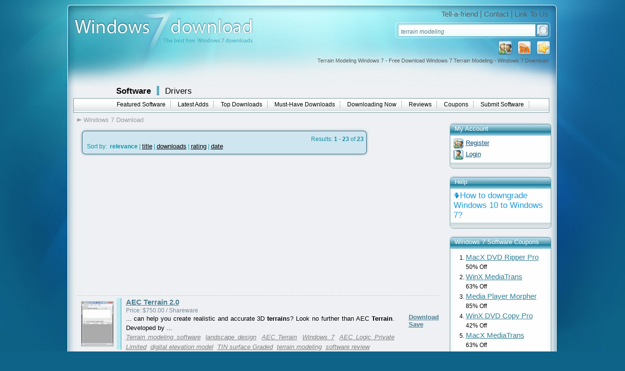

--- FILE ---
content_type: text/html; charset=UTF-8
request_url: https://www.windows7download.com/free-win7-terrain-modeling/
body_size: 11666
content:

<!DOCTYPE html PUBLIC "-//W3C//DTD XHTML 1.0 Transitional//EN" "http://www.w3.org/TR/xhtml1/DTD/xhtml1-transitional.dtd">
<html xmlns="http://www.w3.org/1999/xhtml" xml:lang="en" lang="en">
<head>
	<meta http-equiv="content-type" content="text/html; charset=utf-8" />
	<meta name="copyright" content="www.windows7download.com" />
	<title>Terrain Modeling Windows 7 - Free Download Windows 7 Terrain Modeling - Windows 7 Download</title>

	<link href="https://www.windows7download.com/templates/w7d/css/main.css" rel="stylesheet" type="text/css" />
	<link href="https://www.windows7download.com/templates/w7d/css/rating.css" rel="stylesheet" type="text/css" />
	<meta name="keywords" content="terrain modeling, terrain modeling software, modeling environment, modeling tools, modeling software, modeling+tools, digital terrain model, modeling, terrain representation, itu terrain, modeling tool, terrain analysis, terrain chapter 2, terrain render, terrain calculation, terrain model, modeling ntv2 file, terrain map, terrain, terrain modeling, terrain generation,Windows 7, download, software, free download, software downloads" />
	<meta name="description" content="Terrain Modeling Windows 7 - Free Download Windows 7 Terrain Modeling - Windows 7 Download - Free Windows7 Download" />
	<meta name="msvalidate.01" content="43B13A513FD5922B0B3E2205D8CC3F62" />
	<link rel="alternate" type="application/rss+xml" title="Windows7Download.com RSS" href="https://www.windows7download.com/rss/software.xml?keywords_encoded=terrain-modeling&amp;s=r&amp;keywords=terrain%20modeling" />
	<script type="text/javascript" async src="https://www.windows7download.com/js/general.min.js"></script>
	<script type="text/javascript" async src="https://www.windows7download.com/js/rating.min.js"></script>
	<script type="text/javascript" async src="https://www.windows7download.com/js/ajax/pajax-commom.min.js"></script>
	<script type="text/javascript" async src="https://www.windows7download.com/js/ajax/ajax.min.js"></script>

	<link href='https://www.windows7download.com/css/simplelightbox.min.css' rel='stylesheet' type='text/css'>
	<script type="text/javascript" async src="https://www.windows7download.com/js/libs/jquery-1.11.3.min.js"></script>
	<script type="text/javascript" async src="https://www.windows7download.com/js/simple-lightbox.min.js"></script>

	<meta name="viewport" content="width=device-width, initial-scale=1">

	<link rel="shortcut icon" href="https://www.windows7download.com/img/favicon.ico" type="image/x-icon" />
	            <script async src="https://pagead2.googlesyndication.com/pagead/js/adsbygoogle.js?client=ca-pub-6248374377407470" crossorigin="anonymous"></script>
    	<script src='https://www.google.com/recaptcha/api.js'></script>

</head>

<body><!-- Header -->
    <div id="maindiv">
      <!-- Windows 7 Download  Windows 7 Download main center div-->
      <div id="top01">
      </div>
      <div id="top02">
        <a href="https://www.windows7download.com/" title="Windows 7 Download">
          <img id="logoimg" src="https://www.windows7download.com/img/logo.jpg" alt="Win7 Download" /></a>
        <div id="toplinks">
          <span>
            <a href="https://www.windows7download.com/tellafriend.html" rel="nofollow" onclick="popUp('/tellafriend.html', 600, 600); return false;">Tell-a-friend</a> |
            <a href="https://www.windows7download.com/contact.html" rel="nofollow">Contact</a> |
            <a href="https://www.windows7download.com/linktous.html" rel="nofollow">Link To Us</a>
          </span>
        </div>
        <div id="searchbg">
        	          <form action="/software-search.html">
            <table cellspacing="1" cellpadding="0" border="0">
              <tr>
                <td style="padding-left:6px;"><input type="text" class="i" name="keywords" value="terrain modeling" onblur="if(this.value=='') this.value='Search Windows 7 downloads';" onfocus="if(this.value=='Search Windows 7 downloads') this.value='';" /></td>
                <td><input type="submit" class="button_search" value="" /></td>
              </tr>
            </table>
          </form>
                  </div>
        <div id="toplinksrss">
          <a  href="#" title="Add as Favorite" onclick="return addBookmark('Windows7Download.com - Terrain Modeling Windows 7 - Free Download Windows 7 Terrain Modeling - Windows 7 Download', 'https://www.windows7download.com/free-win7-terrain-modeling/');return false;" rel="nofollow">
            <img src="https://www.windows7download.com/img/favorite.png" alt="add as favorite Windows 7 Download" /></a>
          <a  href="https://www.windows7download.com/rss/software.xml?keywords_encoded=terrain-modeling&amp;s=r&amp;keywords=terrain%20modeling" title="Subscribe to Windows 7 Download using any feed reader!" rel="nofollow">
            <img src="https://www.windows7download.com/img/rss.png" alt="Windows 7 Download RSS"/></a>
                    <a  href="https://www.windows7download.com/registration.html" rel="nofollow" title="Register">
            <img src="https://www.windows7download.com/img/register.png" alt="register at Windows 7 Download"/></a>
                  </div>
        <h1 id="seo_description">Terrain Modeling Windows 7 - Free Download Windows 7 Terrain Modeling - Windows 7 Download</h1>
      </div>

      <div id="web_body">

        <div id="mainmenu01">
          <span class="offset">
            <a class="bigbold selected" href="https://www.windows7download.com/">Software</a>
            <img class="separator" src="https://www.windows7download.com/img/separator.png" alt="" />
            <a class="bigbold" href="https://drivers.windows7download.com/">Drivers</a>
          </span>
        </div>
                <div id="mainmenu02">
          <ul>
            <li><a href="/featured-win7-software.html" >Featured Software</a></li>
            <li><a href="/new-win7-software.html" >Latest Adds</a></li>
            <li><a href="/top-win7-software-downloads.html" >Top Downloads</a></li>
            <li><a href="/best-free-downloads.html" >Must-Have Downloads</a></li>
            <li><a href="/now-downloading.html" >Downloading Now</a></li>
            <li><a href="/new-win7-reviews.html" >Reviews</a></li>
            <li><a href="/coupons.html" >Coupons</a></li>
            <li><a href="/submit-pad-file.html"  rel="nofollow">Submit Software</a></li>
          </ul>
        </div>
                <!-- Windows 7 Download mainmenu02-->
        <div style="clear:both">
        </div>
        
	      
				
      <div>
      		<!-- Windows 7 Download main content div-->

				  							<div id="main_middle2">

					
      	        <div id="mainmenu03">
          <ul>
          	<li><a href="/" class="first">Windows 7 Download</a></li>
                        						          </ul>
        </div>       	
<!-- Header end-->

<!-- Content -->



   			   		            <div class="counter">
              <div class="counter_top">
                <img src="https://www.windows7download.com/img/counter_top.png" alt=""  />
              </div>
              <div class="counter_body">

              <div class="leftfloat"></div>
              <div class="rightfloat">Results: <strong>1 - 23</strong> of <strong>23</strong></div>
              <div class="clear"></div>
								              	               Sort by: &nbsp;<strong>relevance</strong> | <a href="software-search.html?keywords_encoded=terrain-modeling&amp;keywords=terrain%20modeling&amp;p=30&s=t" rel="nofollow">title</a>  | <a href="software-search.html?keywords_encoded=terrain-modeling&amp;keywords=terrain%20modeling&amp;p=30&s=s" rel="nofollow">downloads</a>  | <a href="software-search.html?keywords_encoded=terrain-modeling&amp;keywords=terrain%20modeling&amp;p=30&s=v" rel="nofollow">rating</a> | <a href="software-search.html?keywords_encoded=terrain-modeling&amp;keywords=terrain%20modeling&amp;p=30&s=d" rel="nofollow">date</a> 
							              </div>
              <div class="counter_bottom">
                <img src="https://www.windows7download.com/img/counter_bottom.png" alt=""  />
              </div>
            </div>
				
								<div style="width:680px;height:280px;clear:both;">
									<div style="float:left; width:336px; padding:0px; text-align:left;">
										<div style="width: 336px; height:280px;">
											<script async src="//pagead2.googlesyndication.com/pagead/js/adsbygoogle.js"></script>
											<!-- W7D 336x280 left -->
											<ins class="adsbygoogle"
											     style="display:inline-block;width:336px;height:280px"
											     data-ad-client="ca-pub-6248374377407470"
											     data-ad-slot="5997354537"></ins>
											<script>
											(adsbygoogle = window.adsbygoogle || []).push({});
											</script>
										</div>
									</div>
									<div style="float:right; width:336px; padding:0px; text-align:left;">
										<div style="width: 336px; height:280px;">
											<script async src="//pagead2.googlesyndication.com/pagead/js/adsbygoogle.js"></script>
											<!-- W7D 336x280 right -->
											<ins class="adsbygoogle"
											     style="display:inline-block;width:336px;height:280px"
											     data-ad-client="ca-pub-6248374377407470"
											     data-ad-slot="7728254718"></ins>
											<script>
											(adsbygoogle = window.adsbygoogle || []).push({});
											</script>
										</div>
									</div>
								</div>
				                              <div class="oneproduct">
		              <div class="small_img">
		                <a href="https://www.windows7download.com/win7-aec-terrain/screenshot-axwkokbq.html" title="AEC Terrain 2.0 full screenshot" rel="nofollow"><img src="https://www.windows7download.com/softwareimages_mini/axwkokbq.jpg" alt="AEC Terrain" title=" AEC Terrain " width="80" height="112"/></a>
                        <br />
								              </div>
		              <div class="small_save"><a href="https://www.windows7download.com/win7-aec-terrain/download-axwkokbq.html" class="darkbluelink_und" rel="nofollow">Download</a><br />
		                <a class="darkbluelink_und" href="/saved-software.html?save=axwkokbq&amp;keywords=terrain+modeling" rel="nofollow" onclick="save_soft('axwkokbq');return false;">Save</a>
		                <br/>
		                <span id="savedresaxwkokbq"></span>
		              </div>
		              <div class="small_name02">
		                <a class="darkbluelink" href="https://www.windows7download.com/win7-aec-terrain/axwkokbq.html">AEC Terrain 2.0</a>
		                &nbsp;&nbsp; 		              </div>
		              <div class="small_price">
		                Price:  $750.00 / Shareware
		              </div>
		              <div class="small_description02">
		                <span>... can help you create realistic and accurate 3D <strong class="hl">terrain</strong>s? Look no further than AEC <strong class="hl">Terrain</strong>. Developed by  ...</span>
		              </div>

                  		              <div class="small_tags02">
                    <a href="/free-win7-terrain-modeling-software/">Terrain modeling software</a> <a href="/free-win7-landscape-design/">landscape design</a> <a href="/free-win7-aec-terrain/">AEC Terrain</a> <a href="/free-win7-windows-7/">Windows 7</a> <a href="/free-win7-aec-logic-private-limited/">AEC Logic Private Limited</a> <a href="/free-win7-digital-elevation-model/">digital elevation model</a> <a href="/free-win7-tin-surface-graded/">TIN surface Graded</a> <a href="/free-win7-terrain-modeling/">terrain modeling</a> <a href="/free-win7-software-review/">software review</a>
                                      </div>
                  

									
		              <div class="clear"></div>
		            </div>
							                <div class="oneproduct">
		              <div class="small_img">
		                <a href="https://www.windows7download.com/win7-terra-excess/screenshot-zvwwbczf.html" title="Terra Excess 25.1217 full screenshot" rel="nofollow"><img src="https://www.windows7download.com/softwareimages_mini/zvwwbczf.png" alt="Terra Excess" title=" Terra Excess " width="80" height="80"/></a>
                        <br />
								              </div>
		              <div class="small_save"><a href="https://www.windows7download.com/win7-terra-excess/download-zvwwbczf.html" class="darkbluelink_und" rel="nofollow">Download</a><br />
		                <a class="darkbluelink_und" href="/saved-software.html?save=zvwwbczf&amp;keywords=terrain+modeling" rel="nofollow" onclick="save_soft('zvwwbczf');return false;">Save</a>
		                <br/>
		                <span id="savedreszvwwbczf"></span>
		              </div>
		              <div class="small_name02">
		                <a class="darkbluelink" href="https://www.windows7download.com/win7-terra-excess/zvwwbczf.html">Terra Excess 25.1217</a>
		                &nbsp;&nbsp; 		              </div>
		              <div class="small_price">
		                Price:  $298.00 / Shareware
		              </div>
		              <div class="small_description02">
		                <span>... you create accurate and detailed 3D models of <strong class="hl">terrain</strong> or landscape? Look no further than Terra Excess  ...</span>
		              </div>

                  		              <div class="small_tags02">
                    <a href="/free-win7-contour-map/">contour map</a> <a href="/free-win7-terra-excess/">Terra Excess</a> <a href="/free-win7-software/">software</a> <a href="/free-win7-cad/">CAD</a> <a href="/free-win7-triangulated-irregular-network/">triangulated irregular network</a> <a href="/free-win7-volumes/">volumes</a> <a href="/free-win7-surveying/">surveying</a> <a href="/free-win7-dxf/">DXF</a> <a href="/free-win7-cut-and-fill/">cut and fill</a> <a href="/free-win7-windows-7/">Windows 7</a> <a href="/free-win7-volume-calculation/">volume calculation</a> <a href="/free-win7-contour-lines/">contour lines</a> <a href="/free-win7-mapping/">mapping</a> <a href="/free-win7-topographic/">topographic</a> <a href="/free-win7-volumetric/">volumetric</a> <a href="/free-win7-land-surveying/">land surveying</a> <a href="/free-win7-survey-points/">survey points</a> <a href="/free-win7-tin-surface/">tin surface</a> <a href="/free-win7-estimating-volumes/">estimating volumes</a> <a href="/free-win7-review/">review</a> <a href="/free-win7-earthworks/">earthworks</a> <a href="/free-win7-3d-modeling/">3D modeling</a> <a href="/free-win7-civil-engineering/">civil engineering</a> <a href="/free-win7-quarries/">quarries</a>
                                      </div>
                  

									
		              <div class="clear"></div>
		            </div>
							                <div class="oneproduct">
		              <div class="small_img">
		                <a href="https://www.windows7download.com/win7-google-sketchup-pro/screenshot-ltnkhstc.html" title="Google SketchUp Pro 2020 full screenshot" rel="nofollow"><img src="https://www.windows7download.com/softwareimages_mini/ltnkhstc.png" alt="Google SketchUp Pro" title=" Google SketchUp Pro " width="80" height="80"/></a>
                        <br />
						<img src="https://www.windows7download.com/img/awards/award_65x13_pick.png" width="65" height="13" alt="windows 7 download pick" border="0" style="margin:0 8px 8px 8px;"/>
                  			              </div>
		              <div class="small_save"><a href="https://www.windows7download.com/win7-google-sketchup-pro/download-ltnkhstc.html" class="darkbluelink_und" rel="nofollow">Download</a><br />
		                <a class="darkbluelink_und" href="/saved-software.html?save=ltnkhstc&amp;keywords=terrain+modeling" rel="nofollow" onclick="save_soft('ltnkhstc');return false;">Save</a>
		                <br/>
		                <span id="savedresltnkhstc"></span>
		              </div>
		              <div class="small_name02">
		                <a class="darkbluelink" href="https://www.windows7download.com/win7-google-sketchup-pro/ltnkhstc.html">Google SketchUp Pro 2020</a>
		                &nbsp;&nbsp; 		              </div>
		              <div class="small_price">
		                Price:  $495.00 / Shareware
		              </div>
		              <div class="small_description02">
		                <span>... models. It's easier to learn than other 3D <strong class="hl">modeling</strong> programs, which is why so many people are  ...</span>
		              </div>

                  		              <div class="small_tags02">
                    <a href="/free-win7-intuitive-interface/">intuitive interface</a> <a href="/free-win7-google-sketchup/">google sketchup</a> <a href="/free-win7-google-sketchup-pro/">Google SketchUp Pro</a> <a href="/free-win7-earth/">earth</a> <a href="/free-win7-email/">email</a> <a href="/free-win7-files/">files</a> <a href="/free-win7-ideas/">ideas</a> <a href="/free-win7-powerful-features/">powerful features</a> <a href="/free-win7-design-tool/">design tool</a> <a href="/free-win7-google/">google</a> <a href="/free-win7-create/">create</a> <a href="/free-win7-select/">select</a> <a href="/free-win7-renderings/">renderings</a> <a href="/free-win7-tool/">tool</a> <a href="/free-win7-complete/">complete</a> <a href="/free-win7-google-earth/">google earth</a> <a href="/free-win7-3d-modeling/">3D modeling</a> <a href="/free-win7-collaboration/">collaboration</a> <a href="/free-win7-process/">process</a> <a href="/free-win7-time/">time</a> <a href="/free-win7-sketchup/">sketchup</a> <a href="/free-win7-google-earth-pro/">google earth pro</a>
                                      </div>
                  

									
		              <div class="clear"></div>
		            </div>
							                <div class="oneproduct">
		              <div class="small_img">
		                <a href="https://www.windows7download.com/win7-sketchup-make/screenshot-aymkhsys.html" title="SketchUp Make 17.2.2555 full screenshot" rel="nofollow"><img src="https://www.windows7download.com/softwareimages_mini/aymkhsys.jpg" alt="SketchUp Make" title=" SketchUp Make " width="80" height="80"/></a>
                        <br />
								              </div>
		              <div class="small_save"><a href="https://www.windows7download.com/win7-sketchup-make/download-aymkhsys.html" class="darkbluelink_und" rel="nofollow">Download</a><br />
		                <a class="darkbluelink_und" href="/saved-software.html?save=aymkhsys&amp;keywords=terrain+modeling" rel="nofollow" onclick="save_soft('aymkhsys');return false;">Save</a>
		                <br/>
		                <span id="savedresaymkhsys"></span>
		              </div>
		              <div class="small_name02">
		                <a class="darkbluelink" href="https://www.windows7download.com/win7-sketchup-make/aymkhsys.html">SketchUp Make 17.2.2555</a>
		                &nbsp;&nbsp; 		              </div>
		              <div class="small_price">
		                Price: FREE / Freeware
		              </div>
		              <div class="small_description02">
		                <span>... Make is a lot more than just a <strong class="hl">modeling</strong> tool. Create detailed multi-page document sets with dimensions,  ...</span>
		              </div>

                  		              <div class="small_tags02">
                    <a href="/free-win7-rendering/">rendering</a> <a href="/free-win7-user-friendly/">user-friendly</a> <a href="/free-win7-sketch/">sketch</a> <a href="/free-win7-modeller/">modeller</a> <a href="/free-win7-design/">design</a> <a href="/free-win7-intuitive/">intuitive</a> <a href="/free-win7-3d-modeller/">3D modeller</a> <a href="/free-win7-designer/">designer</a> <a href="/free-win7-3d-modeling/">3D modeling</a> <a href="/free-win7-versatile/">versatile</a> <a href="/free-win7-sketch-creator/">sketch creator</a> <a href="/free-win7-3d-designer/">3D designer</a> <a href="/free-win7-architecture/">architecture</a>
                                      </div>
                  

									
		              <div class="clear"></div>
		            </div>
							                <div class="oneproduct">
		              <div class="small_img">
		                <a href="https://www.windows7download.com/win7-google-earth/screenshot-vzpzajrc.html" title="Google Earth 7.3.6.10155 full screenshot" rel="nofollow"><img src="https://www.windows7download.com/softwareimages_mini/vzpzajrc.jpg" alt="Google Earth" title=" Google Earth " width="80" height="80"/></a>
                        <br />
						<img src="https://www.windows7download.com/img/awards/award_65x13_pick.png" width="65" height="13" alt="windows 7 download pick" border="0" style="margin:0 8px 8px 8px;"/>
                  			              </div>
		              <div class="small_save"><a href="https://www.windows7download.com/win7-google-earth/download-vzpzajrc.html" class="darkbluelink_und" rel="nofollow">Download</a><br />
		                <a class="darkbluelink_und" href="/saved-software.html?save=vzpzajrc&amp;keywords=terrain+modeling" rel="nofollow" onclick="save_soft('vzpzajrc');return false;">Save</a>
		                <br/>
		                <span id="savedresvzpzajrc"></span>
		              </div>
		              <div class="small_name02">
		                <a class="darkbluelink" href="https://www.windows7download.com/win7-google-earth/vzpzajrc.html">Google Earth 7.3.6.10155</a>
		                &nbsp;&nbsp; <img src="https://www.windows7download.com/img/update.png" alt="" style="vertical-align:middle;" />		              </div>
		              <div class="small_price">
		                Price: FREE / Freeware
		              </div>
		              <div class="small_description02">
		                <span>... in the world. Explore 3D buildings, imagery, and <strong class="hl">terrain</strong>. Find cities, places and local businesses.  Explore  ...</span>
		              </div>

                  		              <div class="small_tags02">
                    <a href="/free-win7-globe/">globe</a> <a href="/free-win7-earth-google/">earth google</a> <a href="/free-win7-3d-mapping/">3D mapping</a> <a href="/free-win7-explore/">explore</a> <a href="/free-win7-visual-storytelling/">visual storytelling</a> <a href="/free-win7-google-earth-pro-free-download/">google earth pro free download</a> <a href="/free-win7-satellite-imagery/">satellite imagery</a> <a href="/free-win7-google-earth-2008/">google earth 2008</a> <a href="/free-win7-earth/">earth</a> <a href="/free-win7-google-my-way/">google my way</a> <a href="/free-win7-geographical-information/">geographical information</a> <a href="/free-win7-google-earth/">google earth</a> <a href="/free-win7-google-earth/">Google Earth</a> <a href="/free-win7-global-exploration/">global exploration</a> <a href="/free-win7-google-earth-pro/">google earth pro</a> <a href="/free-win7-google/">google</a> <a href="/free-win7-immersive-experience/">immersive experience</a> <a href="/free-win7-satellite/">satellite</a>
                                      </div>
                  

									
		              <div class="clear"></div>
		            </div>
							                <div class="oneproduct">
		              <div class="small_img">
		                <a href="https://www.windows7download.com/win7-global-mapper/screenshot-vldngbrk.html" title="Global Mapper 25.1 full screenshot" rel="nofollow"><img src="https://www.windows7download.com/softwareimages_mini/vldngbrk.png" alt="Global Mapper" title=" Global Mapper " width="80" height="80"/></a>
                        <br />
						<img src="https://www.windows7download.com/img/awards/award_65x13_pick.png" width="65" height="13" alt="windows 7 download pick" border="0" style="margin:0 8px 8px 8px;"/>
                  			              </div>
		              <div class="small_save"><a href="https://www.windows7download.com/win7-global-mapper/download-vldngbrk.html" class="darkbluelink_und" rel="nofollow">Download</a><br />
		                <a class="darkbluelink_und" href="/saved-software.html?save=vldngbrk&amp;keywords=terrain+modeling" rel="nofollow" onclick="save_soft('vldngbrk');return false;">Save</a>
		                <br/>
		                <span id="savedresvldngbrk"></span>
		              </div>
		              <div class="small_name02">
		                <a class="darkbluelink" href="https://www.windows7download.com/win7-global-mapper/vldngbrk.html">Global Mapper 25.1</a>
		                &nbsp;&nbsp; 		              </div>
		              <div class="small_price">
		                Price:  $499.00 / Demo
		              </div>
		              <div class="small_description02">
		                <span>... analysis (including Fresnel) from surface data, watershed delineation, <strong class="hl">terrain</strong> layer comparison (including differencing), and triangulation and gridding  ...</span>
		              </div>

                  		              <div class="small_tags02">
                    <a href="/free-win7-blue-marble-geographics/">Blue Marble Geographics</a> <a href="/free-win7-gis/">GIS</a> <a href="/free-win7-gheography/">gheography</a> <a href="/free-win7-3d-visualization/">3D visualization</a> <a href="/free-win7-geographic/">geographic</a> <a href="/free-win7-geographical-data/">geographical data</a> <a href="/free-win7-terrain-modeling/">Terrain modeling</a> <a href="/free-win7-geospatial-software/">Geospatial software</a> <a href="/free-win7-data-production/">data production</a> <a href="/free-win7-data-analysis/">Data Analysis</a> <a href="/free-win7-mapping/">Mapping</a> <a href="/free-win7-geographical/">geographical</a> <a href="/free-win7-gis-data/">GIS data</a>
                                      </div>
                  

									
		              <div class="clear"></div>
		            </div>
							                <div class="oneproduct">
		              <div class="small_img">
		                <a href="https://www.windows7download.com/win7-irripro/screenshot-nponnvby.html" title="IrriPro 3.1 full screenshot" rel="nofollow"><img src="https://www.windows7download.com/softwareimages_mini/nponnvby.jpg" alt="IrriPro" title=" IrriPro " width="80" height="57"/></a>
                        <br />
						<img src="https://www.windows7download.com/img/awards/award_65x13_5.png" width="65" height="13" alt="windows 7 download award" border="0" style="margin:0 8px 8px 8px;"/>
                  			              </div>
		              <div class="small_save"><a href="https://www.windows7download.com/win7-irripro/download-nponnvby.html" class="darkbluelink_und" rel="nofollow">Download</a><br />
		                <a class="darkbluelink_und" href="/saved-software.html?save=nponnvby&amp;keywords=terrain+modeling" rel="nofollow" onclick="save_soft('nponnvby');return false;">Save</a>
		                <br/>
		                <span id="savedresnponnvby"></span>
		              </div>
		              <div class="small_name02">
		                <a class="darkbluelink" href="https://www.windows7download.com/win7-irripro/nponnvby.html">IrriPro 3.1</a>
		                &nbsp;&nbsp; 		              </div>
		              <div class="small_price">
		                Price: FREE / Demo
		              </div>
		              <div class="small_description02">
		                <span>... (such as outlets, pipes, etc) and of a <strong class="hl">terrain</strong>, not only as edge and nodes, but as  ...</span>
		              </div>

                  		              <div class="small_tags02">
                    <a href="/free-win7-design/">design</a> <a href="/free-win7-modeling/">modeling</a> <a href="/free-win7-irrigation/">irrigation</a> <a href="/free-win7-comprehensive/">comprehensive</a> <a href="/free-win7-cad/">cad</a> <a href="/free-win7-precision/">precision</a> <a href="/free-win7-user-friendly/">user-friendly</a> <a href="/free-win7-earth/">earth</a> <a href="/free-win7-efficiency/">efficiency</a> <a href="/free-win7-draw/">draw</a>
                                      </div>
                  

									
		              <div class="clear"></div>
		            </div>
							                <div class="oneproduct">
		              <div class="small_img">
		                <a href="https://www.windows7download.com/win7-ashampoo-3d-cad-professional-11/screenshot-lcilnokx.html" title="Ashampoo 3D CAD Professional 11 11.0.0 full screenshot" rel="nofollow"><img src="https://www.windows7download.com/softwareimages_mini/lcilnokx.png" alt="Ashampoo 3D CAD Professional 11" title=" Ashampoo 3D CAD Professional 11 " width="80" height="80"/></a>
                        <br />
								              </div>
		              <div class="small_save"><a href="https://www.windows7download.com/win7-ashampoo-3d-cad-professional-11/download-lcilnokx.html" class="darkbluelink_und" rel="nofollow">Download</a><br />
		                <a class="darkbluelink_und" href="/saved-software.html?save=lcilnokx&amp;keywords=terrain+modeling" rel="nofollow" onclick="save_soft('lcilnokx');return false;">Save</a>
		                <br/>
		                <span id="savedreslcilnokx"></span>
		              </div>
		              <div class="small_name02">
		                <a class="darkbluelink" href="https://www.windows7download.com/win7-ashampoo-3d-cad-professional-11/lcilnokx.html">Ashampoo 3D CAD Professional 11 11.0.0</a>
		                &nbsp;&nbsp; 		              </div>
		              <div class="small_price">
		                Price:  $330.00 / Shareware
		              </div>
		              <div class="small_description02">
		                <span>... offers a comprehensive suite of tools for 3D <strong class="hl">modeling</strong>, 2D drafting, visualization, and project management, making it  ...</span>
		              </div>

                  		              <div class="small_tags02">
                    <a href="/free-win7-comprehensive-object-library/">comprehensive object library</a> <a href="/free-win7-user-friendly-interface/">user-friendly interface</a> <a href="/free-win7-advanced-modeling-features/">advanced modeling features</a> <a href="/free-win7-project-cost-estimation/">project cost estimation</a> <a href="/free-win7-ashampoo-3d-cad/">Ashampoo 3D CAD</a> <a href="/free-win7-cad-software/">CAD Software</a> <a href="/free-win7-ashampoo-3d-cad-professional/">Ashampoo 3D CAD Professional</a> <a href="/free-win7-high-quality-rendering/">high-quality rendering</a> <a href="/free-win7-3d-cad-design-software/">3D CAD Design Software</a> <a href="/free-win7-architectural-design-software/">architectural design software</a>
                                      </div>
                  

									
		              <div class="clear"></div>
		            </div>
							                <div class="oneproduct">
		              <div class="small_img">
		                <a href="https://www.windows7download.com/win7-trispace/screenshot-txtimcmp.html" title="TriSpace 2021.24.3.652 full screenshot" rel="nofollow"><img src="https://www.windows7download.com/softwareimages_mini/txtimcmp.png" alt="TriSpace" title=" TriSpace " width="80" height="80"/></a>
                        <br />
								              </div>
		              <div class="small_save"><a href="https://www.windows7download.com/win7-trispace/download-txtimcmp.html" class="darkbluelink_und" rel="nofollow">Download</a><br />
		                <a class="darkbluelink_und" href="/saved-software.html?save=txtimcmp&amp;keywords=terrain+modeling" rel="nofollow" onclick="save_soft('txtimcmp');return false;">Save</a>
		                <br/>
		                <span id="savedrestxtimcmp"></span>
		              </div>
		              <div class="small_name02">
		                <a class="darkbluelink" href="https://www.windows7download.com/win7-trispace/txtimcmp.html">TriSpace 2021.24.3.652</a>
		                &nbsp;&nbsp; 		              </div>
		              <div class="small_price">
		                Price:  $500.00 / Trialware
		              </div>
		              <div class="small_description02">
		                <span>... be able to easily generate 3D models of <strong class="hl">terrain</strong> and geologic structures, perform 2D and 3D analyses  ...</span>
		              </div>

                  		              <div class="small_tags02">
                    <a href="/free-win7-view-3d-surface/">View 3D Surface</a> <a href="/free-win7-surface/">Surface</a> <a href="/free-win7-innovative/">Innovative</a> <a href="/free-win7-terrain/">Terrain</a> <a href="/free-win7-geomechanics/">Geomechanics</a> <a href="/free-win7-precision/">Precision</a> <a href="/free-win7-modeling/">Modeling</a> <a href="/free-win7-analysis/">Analysis</a> <a href="/free-win7-topography/">Topography</a> <a href="/free-win7-3d-terrain-viewer/">3D Terrain Viewer</a> <a href="/free-win7-design/">Design</a> <a href="/free-win7-terrain-calculation/">Terrain Calculation</a> <a href="/free-win7-calculation/">Calculation</a>
                                      </div>
                  

									
		              <div class="clear"></div>
		            </div>
							                <div class="oneproduct">
		              <div class="small_img">
		                <a href="https://www.windows7download.com/win7-landtm/screenshot-hjbyekdu.html" title="LanDTM 6.1 full screenshot" rel="nofollow"><img src="https://www.windows7download.com/softwareimages_mini/hjbyekdu.jpg" alt="LanDTM" title=" LanDTM " width="80" height="80"/></a>
                        <br />
								              </div>
		              <div class="small_save"><a href="https://www.windows7download.com/win7-landtm/download-hjbyekdu.html" class="darkbluelink_und" rel="nofollow">Download</a><br />
		                <a class="darkbluelink_und" href="/saved-software.html?save=hjbyekdu&amp;keywords=terrain+modeling" rel="nofollow" onclick="save_soft('hjbyekdu');return false;">Save</a>
		                <br/>
		                <span id="savedreshjbyekdu"></span>
		              </div>
		              <div class="small_name02">
		                <a class="darkbluelink" href="https://www.windows7download.com/win7-landtm/hjbyekdu.html">LanDTM 6.1</a>
		                &nbsp;&nbsp; 		              </div>
		              <div class="small_price">
		                Price: FREE / Freeware
		              </div>
		              <div class="small_description02">
		                <span>... break-lines to get a real representation of the <strong class="hl">terrain</strong>.   The first version of this program  ...</span>
		              </div>

                  		              <div class="small_tags02">
                    <a href="/free-win7-cad-addon/">CAD addon</a> <a href="/free-win7-project-management/">project management</a> <a href="/free-win7-3d-visualization/">3D visualization</a> <a href="/free-win7-user-friendly/">user-friendly</a> <a href="/free-win7-calculate/">Calculate</a> <a href="/free-win7-topography-software/">topography software</a> <a href="/free-win7-terrain/">Terrain</a> <a href="/free-win7-accurate/">accurate</a> <a href="/free-win7-terrain-representation/">Terrain Representation</a> <a href="/free-win7-delaunay-triangulation/">Delaunay triangulation</a> <a href="/free-win7-efficient/">efficient</a> <a href="/free-win7-landtm/">LanDTM</a>
                                      </div>
                  

									
		              <div class="clear"></div>
		            </div>
							                <div class="oneproduct">
		              <div class="small_img">
		                <a href="https://www.windows7download.com/win7-sketchup-pro/screenshot-czoblsvl.html" title="SketchUp Pro 20.0.373.0 full screenshot" rel="nofollow"><img src="https://www.windows7download.com/softwareimages_mini/czoblsvl.jpg" alt="SketchUp Pro" title=" SketchUp Pro " width="80" height="80"/></a>
                        <br />
								              </div>
		              <div class="small_save"><a href="https://www.windows7download.com/win7-sketchup-pro/download-czoblsvl.html" class="darkbluelink_und" rel="nofollow">Download</a><br />
		                <a class="darkbluelink_und" href="/saved-software.html?save=czoblsvl&amp;keywords=terrain+modeling" rel="nofollow" onclick="save_soft('czoblsvl');return false;">Save</a>
		                <br/>
		                <span id="savedresczoblsvl"></span>
		              </div>
		              <div class="small_name02">
		                <a class="darkbluelink" href="https://www.windows7download.com/win7-sketchup-pro/czoblsvl.html">SketchUp Pro 20.0.373.0</a>
		                &nbsp;&nbsp; 		              </div>
		              <div class="small_price">
		                Price: FREE / Freeware
		              </div>
		              <div class="small_description02">
		                <span>... Trimble Navigation Limited, is a highly capable 3D <strong class="hl">modeling</strong> software that gives users the ability to create  ...</span>
		              </div>

                  		              <div class="small_tags02">
                    <a href="/free-win7-sketch/">sketch</a> <a href="/free-win7-sketch-creator/">sketch creator</a> <a href="/free-win7-architecture/">Architecture</a> <a href="/free-win7-design/">Design</a> <a href="/free-win7-3d-designer/">3D designer</a> <a href="/free-win7-modeling/">Modeling</a> <a href="/free-win7-graphics/">Graphics</a> <a href="/free-win7-software/">Software</a> <a href="/free-win7-modeller/">modeller</a> <a href="/free-win7-trimble-navigation-limited/">Trimble Navigation Limited</a> <a href="/free-win7-designer/">designer</a> <a href="/free-win7-3d-modeller/">3D modeller</a>
                                      </div>
                  

									
		              <div class="clear"></div>
		            </div>
							                <div class="oneproduct">
		              <div class="small_img">
		                <a href="https://www.windows7download.com/win7-3dfield/screenshot-nyilduaq.html" title="3DField 4.6.7.0 full screenshot" rel="nofollow"><img src="https://www.windows7download.com/softwareimages_mini/nyilduaq.gif" alt="3DField" title=" 3DField " width="80" height="80"/></a>
                        <br />
								              </div>
		              <div class="small_save"><a href="https://www.windows7download.com/win7-3dfield/download-nyilduaq.html" class="darkbluelink_und" rel="nofollow">Download</a><br />
		                <a class="darkbluelink_und" href="/saved-software.html?save=nyilduaq&amp;keywords=terrain+modeling" rel="nofollow" onclick="save_soft('nyilduaq');return false;">Save</a>
		                <br/>
		                <span id="savedresnyilduaq"></span>
		              </div>
		              <div class="small_name02">
		                <a class="darkbluelink" href="https://www.windows7download.com/win7-3dfield/nyilduaq.html">3DField 4.6.7.0</a>
		                &nbsp;&nbsp; 		              </div>
		              <div class="small_price">
		                Price: FREE / Demo
		              </div>
		              <div class="small_description02">
		                <span>3DField is a contouring plotting and 3D data program. It converts your data into contour maps,  ...</span>
		              </div>

                  		              <div class="small_tags02">
                    <a href="/free-win7-user-friendly-interface/">user-friendly interface</a> <a href="/free-win7-contour-mapping/">contour mapping</a> <a href="/free-win7-contour/">contour</a> <a href="/free-win7-high-resolution-output/">high-resolution output</a> <a href="/free-win7-scientific-applications/">scientific applications</a> <a href="/free-win7-terrain-modeling/">terrain modeling</a> <a href="/free-win7-gridding/">gridding</a> <a href="/free-win7-3d-visualization/">3D visualization</a> <a href="/free-win7-versatile-capabilities/">versatile capabilities</a> <a href="/free-win7-map/">map</a>
                                      </div>
                  

									
		              <div class="clear"></div>
		            </div>
							                <div class="oneproduct">
		              <div class="small_img">
		                <a href="https://www.windows7download.com/win7-dreamplan-home-edition/screenshot-yuryilfw.html" title="DreamPlan Home Edition 9.28 full screenshot" rel="nofollow"><img src="https://www.windows7download.com/softwareimages_mini/yuryilfw.jpg" alt="DreamPlan Home Edition" title=" DreamPlan Home Edition " width="80" height="80"/></a>
                        <br />
								              </div>
		              <div class="small_save"><a href="https://www.windows7download.com/win7-dreamplan-home-edition/download-yuryilfw.html" class="darkbluelink_und" rel="nofollow">Download</a><br />
		                <a class="darkbluelink_und" href="/saved-software.html?save=yuryilfw&amp;keywords=terrain+modeling" rel="nofollow" onclick="save_soft('yuryilfw');return false;">Save</a>
		                <br/>
		                <span id="savedresyuryilfw"></span>
		              </div>
		              <div class="small_name02">
		                <a class="darkbluelink" href="https://www.windows7download.com/win7-dreamplan-home-edition/yuryilfw.html">DreamPlan Home Edition 9.28</a>
		                &nbsp;&nbsp; 		              </div>
		              <div class="small_price">
		                Price:  $24.99 / Shareware
		              </div>
		              <div class="small_description02">
		                <span>... always wanted. Build up or lower your yard's <strong class="hl">terrain</strong> for added character or curb appeal. Add a  ...</span>
		              </div>

                  		              <div class="small_tags02">
                    <a href="/free-win7-nch-dreamplan/">NCH DreamPlan</a> <a href="/free-win7-dreamplan-home-edition/">DreamPlan Home Edition</a> <a href="/free-win7-versatile/">versatile</a> <a href="/free-win7-dreamplan-nch/">DreamPlan NCH</a> <a href="/free-win7-intuitive/">intuitive</a> <a href="/free-win7-dreamplan-plus/">DreamPlan Plus</a> <a href="/free-win7-dreamplan-home/">DreamPlan Home</a> <a href="/free-win7-3d-modeling/">3D modeling</a> <a href="/free-win7-user-friendly/">user-friendly</a> <a href="/free-win7-nch-software/">NCH Software</a> <a href="/free-win7-dreamplan/">DreamPlan</a> <a href="/free-win7-home-design/">home design</a>
                                      </div>
                  

									
		              <div class="clear"></div>
		            </div>
							                <div class="oneproduct">
		              <div class="small_img">
		                <a href="https://www.windows7download.com/win7-realtime-landscaping-pro-2014/screenshot-mxmoskcf.html" title="Realtime Landscaping Pro 2014 9.02 full screenshot" rel="nofollow"><img src="https://www.windows7download.com/softwareimages_mini/mxmoskcf.jpg" alt="Realtime Landscaping Pro 2014" title=" Realtime Landscaping Pro 2014 " width="80" height="50"/></a>
                        <br />
								              </div>
		              <div class="small_save"><a href="https://www.windows7download.com/win7-realtime-landscaping-pro-2014/download-mxmoskcf.html" class="darkbluelink_und" rel="nofollow">Download</a><br />
		                <a class="darkbluelink_und" href="/saved-software.html?save=mxmoskcf&amp;keywords=terrain+modeling" rel="nofollow" onclick="save_soft('mxmoskcf');return false;">Save</a>
		                <br/>
		                <span id="savedresmxmoskcf"></span>
		              </div>
		              <div class="small_name02">
		                <a class="darkbluelink" href="https://www.windows7download.com/win7-realtime-landscaping-pro-2014/mxmoskcf.html">Realtime Landscaping Pro 2014 9.02</a>
		                &nbsp;&nbsp; 		              </div>
		              <div class="small_price">
		                Price:  $99.95 / Demo
		              </div>
		              <div class="small_description02">
		                <span>Welcome to the world of Realtime Landscaping Pro 2014, the masterpiece created by Idea Spectrum, Inc.  ...</span>
		              </div>

                  		              <div class="small_tags02">
                    <a href="/free-win7-gardening/">gardening</a> <a href="/free-win7-plant-library/">plant library</a> <a href="/free-win7-deck/">deck</a> <a href="/free-win7-backyard/">backyard</a> <a href="/free-win7-yard/">yard</a> <a href="/free-win7-outdoor-living/">outdoor living</a> <a href="/free-win7-terrain-modeling/">terrain modeling</a> <a href="/free-win7-landscaping/">landscaping</a> <a href="/free-win7-design/">design</a> <a href="/free-win7-home/">home</a> <a href="/free-win7-garden/">garden</a> <a href="/free-win7-backyard-planning/">backyard planning</a> <a href="/free-win7-professional-grade/">professional grade</a> <a href="/free-win7-landscape/">landscape</a> <a href="/free-win7-fence/">fence</a> <a href="/free-win7-landscape-design/">landscape design</a> <a href="/free-win7-3d-visualization/">3D visualization</a>
                                      </div>
                  

									
		              <div class="clear"></div>
		            </div>
							                <div class="oneproduct">
		              <div class="small_img">
		                <a href="https://www.windows7download.com/win7-global-mapper-sdk/screenshot-ngejgdtp.html" title="Global Mapper SDK 25.1 full screenshot" rel="nofollow"><img src="https://www.windows7download.com/softwareimages_mini/ngejgdtp.png" alt="Global Mapper SDK" title=" Global Mapper SDK " width="80" height="80"/></a>
                        <br />
								              </div>
		              <div class="small_save"><a href="https://www.windows7download.com/win7-global-mapper-sdk/download-ngejgdtp.html" class="darkbluelink_und" rel="nofollow">Download</a><br />
		                <a class="darkbluelink_und" href="/saved-software.html?save=ngejgdtp&amp;keywords=terrain+modeling" rel="nofollow" onclick="save_soft('ngejgdtp');return false;">Save</a>
		                <br/>
		                <span id="savedresngejgdtp"></span>
		              </div>
		              <div class="small_name02">
		                <a class="darkbluelink" href="https://www.windows7download.com/win7-global-mapper-sdk/ngejgdtp.html">Global Mapper SDK 25.1</a>
		                &nbsp;&nbsp; 		              </div>
		              <div class="small_price">
		                Price:  $999.00 / Trialware
		              </div>
		              <div class="small_description02">
		                <span>... resampling method for removing noise from image and <strong class="hl">terrain</strong> layers. Also added is a new function to  ...</span>
		              </div>

                  		              <div class="small_tags02">
                    <a href="/free-win7-geospatial/">geospatial</a> <a href="/free-win7-customization/">customization</a> <a href="/free-win7-data-analysis/">data analysis</a> <a href="/free-win7-create/">create</a> <a href="/free-win7-program/">program</a> <a href="/free-win7-create-application/">create application</a> <a href="/free-win7-development-tool/">development tool</a> <a href="/free-win7-developer/">developer</a> <a href="/free-win7-development/">development</a> <a href="/free-win7-dll-library/">DLL library</a> <a href="/free-win7-sdk/">SDK</a> <a href="/free-win7-mapping/">mapping</a> <a href="/free-win7-3d-visualization/">3D visualization</a>
                                      </div>
                  

									
		              <div class="clear"></div>
		            </div>
							                <div class="oneproduct">
		              <div class="small_img">
		                <a href="https://www.windows7download.com/win7-magicavoxel/screenshot-cysbarkq.html" title="MagicaVoxel 0.99.7.1 full screenshot" rel="nofollow"><img src="https://www.windows7download.com/softwareimages_mini/cysbarkq.png" alt="MagicaVoxel" title=" MagicaVoxel " width="80" height="80"/></a>
                        <br />
								              </div>
		              <div class="small_save"><a href="https://www.windows7download.com/win7-magicavoxel/download-cysbarkq.html" class="darkbluelink_und" rel="nofollow">Download</a><br />
		                <a class="darkbluelink_und" href="/saved-software.html?save=cysbarkq&amp;keywords=terrain+modeling" rel="nofollow" onclick="save_soft('cysbarkq');return false;">Save</a>
		                <br/>
		                <span id="savedrescysbarkq"></span>
		              </div>
		              <div class="small_name02">
		                <a class="darkbluelink" href="https://www.windows7download.com/win7-magicavoxel/cysbarkq.html">MagicaVoxel 0.99.7.1</a>
		                &nbsp;&nbsp; 		              </div>
		              <div class="small_price">
		                Price: FREE / Open Source
		              </div>
		              <div class="small_description02">
		                <span>Experience a new level of creativity with MagicaVoxel - the revolutionary software developed by ephtracy for  ...</span>
		              </div>

                  		              <div class="small_tags02">
                    <a href="/free-win7-lightweight/">lightweight</a> <a href="/free-win7-edit-voxel/">Edit voxel</a> <a href="/free-win7-voxel/">Voxel</a> <a href="/free-win7-editor/">Editor</a> <a href="/free-win7-user-friendly-interface/">user-friendly interface</a> <a href="/free-win7-render-voxel/">Render voxel</a> <a href="/free-win7-voxel-editor/">Voxel editor</a> <a href="/free-win7-renderer/">Renderer</a> <a href="/free-win7-render/">Render</a> <a href="/free-win7-impressive-features/">impressive features</a> <a href="/free-win7-intuitive-controls/">intuitive controls</a> <a href="/free-win7-voxel-graphics/">voxel graphics</a> <a href="/free-win7-3d-modeling/">3D modeling</a> <a href="/free-win7-versatile/">versatile</a>
                                      </div>
                  

									
		              <div class="clear"></div>
		            </div>
							                <div class="oneproduct">
		              <div class="small_img">
		                <a href="https://www.windows7download.com/win7-bryce/screenshot-kvndyolj.html" title="Bryce 7.1.0.109 full screenshot" rel="nofollow"><img src="https://www.windows7download.com/softwareimages_mini/kvndyolj.jpg" alt="Bryce" title=" Bryce " width="80" height="54"/></a>
                        <br />
						<img src="https://www.windows7download.com/img/awards/award_65x13_pick.png" width="65" height="13" alt="windows 7 download pick" border="0" style="margin:0 8px 8px 8px;"/>
                  			              </div>
		              <div class="small_save"><a href="https://www.windows7download.com/win7-bryce/download-kvndyolj.html" class="darkbluelink_und" rel="nofollow">Download</a><br />
		                <a class="darkbluelink_und" href="/saved-software.html?save=kvndyolj&amp;keywords=terrain+modeling" rel="nofollow" onclick="save_soft('kvndyolj');return false;">Save</a>
		                <br/>
		                <span id="savedreskvndyolj"></span>
		              </div>
		              <div class="small_name02">
		                <a class="darkbluelink" href="https://www.windows7download.com/win7-bryce/kvndyolj.html">Bryce 7.1.0.109</a>
		                &nbsp;&nbsp; 		              </div>
		              <div class="small_price">
		                Price:  $49.98 / Commercial
		              </div>
		              <div class="small_description02">
		                <span>... many images where Bryce 3D elements such as <strong class="hl">terrain</strong>s, skies, water, trees, models and more were combined  ...</span>
		              </div>

                  		              <div class="small_tags02">
                    <a href="/free-win7-stunning-visuals/">stunning visuals</a> <a href="/free-win7-graphic/">graphic</a> <a href="/free-win7-designer/">designer</a> <a href="/free-win7-artistic-freedom/">artistic freedom</a> <a href="/free-win7-terrain-generation/">terrain generation</a> <a href="/free-win7-creator/">creator</a> <a href="/free-win7-3d-modeling/">3D modeling</a> <a href="/free-win7-editor/">editor</a> <a href="/free-win7-landscape-creation/">landscape creation</a> <a href="/free-win7-intuitive-interface/">intuitive interface</a> <a href="/free-win7-realistic-lighting/">realistic lighting</a>
                                      </div>
                  

									
		              <div class="clear"></div>
		            </div>
							                <div class="oneproduct">
		              <div class="small_img">
		                <a href="https://www.windows7download.com/win7-br3d/screenshot-pdfqszze.html" title="Br3D 1.3 full screenshot" rel="nofollow"><img src="https://www.windows7download.com/softwareimages_mini/pdfqszze.png" alt="Br3D" title=" Br3D " width="80" height="80"/></a>
                        <br />
								              </div>
		              <div class="small_save"><a href="https://www.windows7download.com/win7-br3d/download-pdfqszze.html" class="darkbluelink_und" rel="nofollow">Download</a><br />
		                <a class="darkbluelink_und" href="/saved-software.html?save=pdfqszze&amp;keywords=terrain+modeling" rel="nofollow" onclick="save_soft('pdfqszze');return false;">Save</a>
		                <br/>
		                <span id="savedrespdfqszze"></span>
		              </div>
		              <div class="small_name02">
		                <a class="darkbluelink" href="https://www.windows7download.com/win7-br3d/pdfqszze.html">Br3D 1.3</a>
		                &nbsp;&nbsp; 		              </div>
		              <div class="small_price">
		                Price: FREE / Freeware
		              </div>
		              <div class="small_description02">
		                <span>Discover the cutting-edge world of 3D viewing with Br3D, an exceptional software developed by HaNee Soft.  ...</span>
		              </div>

                  		              <div class="small_tags02">
                    <a href="/free-win7-stp/">STP</a> <a href="/free-win7-obj/">OBJ</a> <a href="/free-win7-dxf/">DXF</a> <a href="/free-win7-hanee-soft/">HaNee Soft</a> <a href="/free-win7-software-review/">software review</a> <a href="/free-win7-windows-7/">Windows 7</a> <a href="/free-win7-ifc/">IFC</a> <a href="/free-win7-igs/">IGS</a> <a href="/free-win7-dwg/">DWG</a> <a href="/free-win7-step/">STEP</a> <a href="/free-win7-stl/">STL</a> <a href="/free-win7-las/">LAS</a> <a href="/free-win7-user-friendly/">user-friendly</a> <a href="/free-win7-3ds/">3DS</a> <a href="/free-win7-ifczip/">IFCZIP</a> <a href="/free-win7-innovative/">innovative</a> <a href="/free-win7-cad/">CAD</a> <a href="/free-win7-3d-viewer/">3D viewer</a> <a href="/free-win7-iges/">IGES</a>
                                      </div>
                  

									
		              <div class="clear"></div>
		            </div>
							                <div class="oneproduct">
		              <div class="small_img">
		                <a href="https://www.windows7download.com/win7-tntmips/screenshot-ibrzqdgf.html" title="TNTmips 20240404 full screenshot" rel="nofollow"><img src="https://www.windows7download.com/softwareimages_mini/ibrzqdgf.png" alt="TNTmips" title=" TNTmips " width="80" height="80"/></a>
                        <br />
								              </div>
		              <div class="small_save"><a href="https://www.windows7download.com/win7-tntmips/download-ibrzqdgf.html" class="darkbluelink_und" rel="nofollow">Download</a><br />
		                <a class="darkbluelink_und" href="/saved-software.html?save=ibrzqdgf&amp;keywords=terrain+modeling" rel="nofollow" onclick="save_soft('ibrzqdgf');return false;">Save</a>
		                <br/>
		                <span id="savedresibrzqdgf"></span>
		              </div>
		              <div class="small_name02">
		                <a class="darkbluelink" href="https://www.windows7download.com/win7-tntmips/ibrzqdgf.html">TNTmips 20240404</a>
		                &nbsp;&nbsp; 		              </div>
		              <div class="small_price">
		                Price: FREE / Freeware
		              </div>
		              <div class="small_description02">
		                <span>... precise data analysis and visualization, while its advanced <strong class="hl">modeling</strong> capabilities make it a top choice for anyone  ...</span>
		              </div>

                  		              <div class="small_tags02">
                    <a href="/free-win7-visualization/">visualization</a> <a href="/free-win7-analysis/">analysis</a> <a href="/free-win7-analyze-geodetic-data/">analyze geodetic data</a> <a href="/free-win7-dataset/">dataset</a> <a href="/free-win7-edit-gis-dataset/">edit GIS dataset</a> <a href="/free-win7-gis-data-analysis/">GIS data analysis</a> <a href="/free-win7-tntmips/">TNTmips</a> <a href="/free-win7-powerful/">powerful</a> <a href="/free-win7-editor/">editor</a> <a href="/free-win7-microimages/">MicroImages</a> <a href="/free-win7-geospatial/">geospatial</a> <a href="/free-win7-gis/">GIS</a> <a href="/free-win7-intuitive/">intuitive</a>
                                      </div>
                  

									
		              <div class="clear"></div>
		            </div>
							                <div class="oneproduct">
		              <div class="small_img">
		                <a href="https://www.windows7download.com/win7-bimroad/screenshot-zuhqqrzy.html" title="BimRoad Plus full screenshot" rel="nofollow"><img src="https://www.windows7download.com/softwareimages_mini/zuhqqrzy.png" alt="BimRoad" title=" BimRoad " width="80" height="80"/></a>
                        <br />
								              </div>
		              <div class="small_save"><a href="https://www.windows7download.com/win7-bimroad/download-zuhqqrzy.html" class="darkbluelink_und" rel="nofollow">Download</a><br />
		                <a class="darkbluelink_und" href="/saved-software.html?save=zuhqqrzy&amp;keywords=terrain+modeling" rel="nofollow" onclick="save_soft('zuhqqrzy');return false;">Save</a>
		                <br/>
		                <span id="savedreszuhqqrzy"></span>
		              </div>
		              <div class="small_name02">
		                <a class="darkbluelink" href="https://www.windows7download.com/win7-bimroad/zuhqqrzy.html">BimRoad Plus</a>
		                &nbsp;&nbsp; 		              </div>
		              <div class="small_price">
		                Price: FREE / Freeware
		              </div>
		              <div class="small_description02">
		                <span>Welcome to the ultimate hub for Windows 7 software enthusiasts! Today, we are thrilled to introduce  ...</span>
		              </div>

                  		              <div class="small_tags02">
                    <a href="/free-win7-versatile/">versatile</a> <a href="/free-win7-bimroad/">BimRoad</a> <a href="/free-win7-alignment/">Alignment</a> <a href="/free-win7-innovative/">innovative</a> <a href="/free-win7-windows-7/">Windows 7</a> <a href="/free-win7-efficient/">efficient</a> <a href="/free-win7-software-review/">software review</a> <a href="/free-win7-earthwork/">Earthwork</a> <a href="/free-win7-interchange-design/">Interchange design</a> <a href="/free-win7-haneesoft/">HaneeSoft</a> <a href="/free-win7-road-design/">Road design</a>
                                      </div>
                  

									
		              <div class="clear"></div>
		            </div>
							                <div class="oneproduct">
		              <div class="small_img">
		                <a href="https://www.windows7download.com/win7-sierrasoft-roads/screenshot-zvaxuyal.html" title="SierraSoft Roads 6.0 full screenshot" rel="nofollow"><img src="https://www.windows7download.com/softwareimages_mini/zvaxuyal.jpg" alt="SierraSoft Roads" title=" SierraSoft Roads " width="80" height="80"/></a>
                        <br />
								              </div>
		              <div class="small_save"><a href="https://www.windows7download.com/win7-sierrasoft-roads/download-zvaxuyal.html" class="darkbluelink_und" rel="nofollow">Download</a><br />
		                <a class="darkbluelink_und" href="/saved-software.html?save=zvaxuyal&amp;keywords=terrain+modeling" rel="nofollow" onclick="save_soft('zvaxuyal');return false;">Save</a>
		                <br/>
		                <span id="savedreszvaxuyal"></span>
		              </div>
		              <div class="small_name02">
		                <a class="darkbluelink" href="https://www.windows7download.com/win7-sierrasoft-roads/zvaxuyal.html">SierraSoft Roads 6.0</a>
		                &nbsp;&nbsp; 		              </div>
		              <div class="small_price">
		                Price:  $2 790.00 / Shareware
		              </div>
		              <div class="small_description02">
		                <span>SierraSoft Roads is a BIM software for the design of roads and highways The ease of  ...</span>
		              </div>

                  		              <div class="small_tags02">
                    <a href="/free-win7-sierrasoft-roads/">SierraSoft Roads</a> <a href="/free-win7-road-design/">road design</a> <a href="/free-win7-bim/">BIM</a> <a href="/free-win7-customizable-outputs/">customizable outputs</a> <a href="/free-win7-intuitive-interface/">intuitive interface</a> <a href="/free-win7-roadway/">roadway</a> <a href="/free-win7-infrastructure/">infrastructure</a> <a href="/free-win7-roads/">roads</a> <a href="/free-win7-efficient-workflow/">efficient workflow</a> <a href="/free-win7-powerful-calculations/">powerful calculations</a> <a href="/free-win7-highway/">highway</a> <a href="/free-win7-civil-engineering/">civil engineering</a>
                                      </div>
                  

									
		              <div class="clear"></div>
		            </div>
							                <div class="oneproduct">
		              <div class="small_img">
		                <a href="https://www.windows7download.com/win7-realtime-landscaping-architect-2013/screenshot-pdjlykxt.html" title="Realtime Landscaping Architect 2013 5.14 full screenshot" rel="nofollow"><img src="https://www.windows7download.com/softwareimages_mini/pdjlykxt.jpg" alt="Realtime Landscaping Architect 2013" title=" Realtime Landscaping Architect 2013 " width="80" height="56"/></a>
                        <br />
								              </div>
		              <div class="small_save"><a href="https://www.windows7download.com/win7-realtime-landscaping-architect-2013/download-pdjlykxt.html" class="darkbluelink_und" rel="nofollow">Download</a><br />
		                <a class="darkbluelink_und" href="/saved-software.html?save=pdjlykxt&amp;keywords=terrain+modeling" rel="nofollow" onclick="save_soft('pdjlykxt');return false;">Save</a>
		                <br/>
		                <span id="savedrespdjlykxt"></span>
		              </div>
		              <div class="small_name02">
		                <a class="darkbluelink" href="https://www.windows7download.com/win7-realtime-landscaping-architect-2013/pdjlykxt.html">Realtime Landscaping Architect 2013 5.14</a>
		                &nbsp;&nbsp; 		              </div>
		              <div class="small_price">
		                Price:  $399.95 / Demo
		              </div>
		              <div class="small_description02">
		                <span>... your landscaping ideas to life. With its 3D <strong class="hl">modeling</strong> capabilities, Realtime Landscaping Architect 2013 allows you to  ...</span>
		              </div>

                  		              <div class="small_tags02">
                    <a href="/free-win7-gardening/">gardening</a> <a href="/free-win7-garden/">garden</a> <a href="/free-win7-fence/">fence</a> <a href="/free-win7-home/">home</a> <a href="/free-win7-landscaping/">landscaping</a> <a href="/free-win7-landscaping/">Landscaping</a> <a href="/free-win7-professional/">Professional</a> <a href="/free-win7-pond/">pond</a> <a href="/free-win7-design/">Design</a> <a href="/free-win7-yard/">yard</a> <a href="/free-win7-pool/">pool</a> <a href="/free-win7-design/">design</a> <a href="/free-win7-deck/">deck</a> <a href="/free-win7-user-friendly/">User-friendly</a> <a href="/free-win7-cost-effective/">Cost-effective</a> <a href="/free-win7-visualization/">Visualization</a> <a href="/free-win7-landscape/">landscape</a> <a href="/free-win7-backyard/">backyard</a>
                                      </div>
                  

									
		              <div class="clear"></div>
		            </div>
							                <div class="oneproduct">
		              <div class="small_img">
		                <a href="https://www.windows7download.com/win7-sidewinder/screenshot-wxlmrtmm.html" title="Sidewinder 9.98 full screenshot" rel="nofollow"><img src="https://www.windows7download.com/softwareimages_mini/wxlmrtmm.jpg" alt="Sidewinder" title=" Sidewinder " width="80" height="80"/></a>
                        <br />
								              </div>
		              <div class="small_save"><a href="https://www.windows7download.com/win7-sidewinder/download-wxlmrtmm.html" class="darkbluelink_und" rel="nofollow">Download</a><br />
		                <a class="darkbluelink_und" href="/saved-software.html?save=wxlmrtmm&amp;keywords=terrain+modeling" rel="nofollow" onclick="save_soft('wxlmrtmm');return false;">Save</a>
		                <br/>
		                <span id="savedreswxlmrtmm"></span>
		              </div>
		              <div class="small_name02">
		                <a class="darkbluelink" href="https://www.windows7download.com/win7-sidewinder/wxlmrtmm.html">Sidewinder 9.98</a>
		                &nbsp;&nbsp; <img src="https://www.windows7download.com/img/update.png" alt="" style="vertical-align:middle;" />		              </div>
		              <div class="small_price">
		                Price:  $4 495.00 / Demo
		              </div>
		              <div class="small_description02">
		                <span>Welcome to the ultimate destination for Windows 7 software downloads! Here, we present to you an  ...</span>
		              </div>

                  		              <div class="small_tags02">
                    <a href="/free-win7-software-review/">software review</a> <a href="/free-win7-belt-conveyor-design/">Belt conveyor design</a> <a href="/free-win7-build/">Build</a> <a href="/free-win7-belt/">Belt</a> <a href="/free-win7-conveyor-software/">Conveyor Software</a> <a href="/free-win7-conveyor/">Conveyor</a> <a href="/free-win7-design/">Design</a> <a href="/free-win7-innovative/">innovative</a> <a href="/free-win7-conveyor-designer/">Conveyor designer</a> <a href="/free-win7-efficient/">efficient</a> <a href="/free-win7-ac-tek/">AC-Tek</a> <a href="/free-win7-design-conveyor/">Design conveyor</a> <a href="/free-win7-windows-7/">Windows 7</a> <a href="/free-win7-sidewinder/">sidewinder</a>
                                      </div>
                  

									
		              <div class="clear"></div>
		            </div>
											<div style="padding:3px;"></div>
	   		            <div class="counter">
              <div class="counter_top">
                <img src="https://www.windows7download.com/img/counter_top.png" alt=""  />
              </div>
              <div class="counter_body">

              <div class="leftfloat"></div>
              <div class="rightfloat">Results: <strong>1 - 23</strong> of <strong>23</strong></div>
              <div class="clear"></div>
								              	               Sort by: &nbsp;<strong>relevance</strong> | <a href="software-search.html?keywords_encoded=terrain-modeling&amp;keywords=terrain%20modeling&amp;p=30&s=t" rel="nofollow">title</a>  | <a href="software-search.html?keywords_encoded=terrain-modeling&amp;keywords=terrain%20modeling&amp;p=30&s=s" rel="nofollow">downloads</a>  | <a href="software-search.html?keywords_encoded=terrain-modeling&amp;keywords=terrain%20modeling&amp;p=30&s=v" rel="nofollow">rating</a> | <a href="software-search.html?keywords_encoded=terrain-modeling&amp;keywords=terrain%20modeling&amp;p=30&s=d" rel="nofollow">date</a> 
							              </div>
              <div class="counter_bottom">
                <img src="https://www.windows7download.com/img/counter_bottom.png" alt=""  />
              </div>
            </div>
	   	
<br />

		
			    </div>


										<div id="main_right">
												

            <div class="rightbox_top">
              My Account
            </div>
            <div class="rightbox_body">
            	              <div class="button_link_register">
                <a href="https://www.windows7download.com/registration.html" class="bluelink_mini" rel="nofollow">Register</a>
              </div>
                          	            	              <div class="button_link_login">
                <a href="https://www.windows7download.com/login.html" class="bluelink_mini" rel="nofollow">Login</a>
              </div>
                          	            </div>
            <div class="rightbox_bottom"></div>

            <div class="rightbox_top">
              Help
            </div>
            <div class="rightbox_body">
            	<a href="https://blog.windows10download.com/how-to-downgrade-windows-10-to-windows-7/" class="button_link_download" title="" style="font-size:140%">How to downgrade Windows 10 to Windows 7?</a>
            </div>
            <div class="rightbox_bottom"></div>

                      <div class="rightbox_top">
              Windows 7 Software Coupons
            </div>
            <div class="rightbox_body">
              <ol class="olsoftware" type="1">
                              <li>
                  <a href="https://www.windows7download.com/coupons/win7-macx-dvd-ripper-pro/rgemo.html">MacX DVD Ripper Pro</a><br/>
                  50% Off
                </li>
                              <li>
                  <a href="https://www.windows7download.com/coupons/win7-winx-mediatrans/qmbqp.html">WinX MediaTrans</a><br/>
                  63% Off
                </li>
                              <li>
                  <a href="https://www.windows7download.com/coupons/win7-media-player-morpher/cuxmx.html">Media Player Morpher</a><br/>
                  85% Off
                </li>
                              <li>
                  <a href="https://www.windows7download.com/coupons/win7-winx-dvd-copy-pro/tashv.html">WinX DVD Copy Pro</a><br/>
                  42% Off
                </li>
                              <li>
                  <a href="https://www.windows7download.com/coupons/win7-macx-mediatrans/qyman.html">MacX MediaTrans</a><br/>
                  63% Off
                </li>
                            </ol>
             </div>
            <div class="rightbox_bottom"></div>
					

						            <div class="rightbox_top">
              My Saved Stuff
            </div>
            <div class="rightbox_body">
              <div class="line" id="saved_soft_list">
				   																		    	You have not saved any software.<br/>Click <strong>"Save"</strong> next to each software.
						   	              </div>
				    						    			<br/>
				         	Would you like to receive announcements of new versions of your software by email or by RSS reader? <a href="/registration.html" class="link_blue02" rel="nofollow">Register for FREE!</a>
				        
            </div>
            <div class="rightbox_bottom"></div>
            

                      <div class="rightbox_top">
              Windows 7 Downloads Picks
            </div>
            <div class="rightbox_body">
              <ol class="olsoftware" type="1">
                              <li>
                  <a href="https://www.windows7download.com/win7-network-traffic-generator-and-monitor/pnfedqfa.html">Network Traffic Generator and Monitor 12.6</a>
                </li>
                              <li>
                  <a href="https://www.windows7download.com/win7-coreldraw-x7-x32-bit/shtjqmio.html">CorelDRAW X7 (x32 bit) 17.4.0.887</a>
                </li>
                              <li>
                  <a href="https://www.windows7download.com/win7-coreldraw-x7-x64-bit/agkuldxo.html">CorelDRAW X7 (x64 bit) 17.4.0.887</a>
                </li>
                              <li>
                  <a href="https://www.windows7download.com/win7-firefox-64bit-x64/tafschzm.html">Firefox 64bit x64 127.0.2</a>
                </li>
                              <li>
                  <a href="https://www.windows7download.com/win7-coreldraw-x5/xaifqwjl.html">CorelDRAW X5 15.2.0.686</a>
                </li>
                              <li>
                  <a href="https://www.windows7download.com/win7-awstats/nzedcnaj.html">AWStats 7.8</a>
                </li>
                              <li>
                  <a href="https://www.windows7download.com/win7-coreldraw-x4/kruorabn.html">CorelDRAW X4 </a>
                </li>
                              <li>
                  <a href="https://www.windows7download.com/win7-mpcstar/itvgbznj.html">MpcStar 7.0</a>
                </li>
                              <li>
                  <a href="https://www.windows7download.com/win7-ghostscript-x64-bit/ticeyvqy.html">Ghostscript (x64 bit) 10.03.1</a>
                </li>
                              <li>
                  <a href="https://www.windows7download.com/win7-microsoft-office-2007/ubbssfvh.html">Microsoft Office 2007 </a>
                </li>
                              <li>
                  <a href="https://www.windows7download.com/win7-windows-7/bzcdfrnu.html">Windows 7 </a>
                </li>
                              <li>
                  <a href="https://www.windows7download.com/win7-itop-data-recovery/vmfwcqxz.html">iTop Data Recovery 6.0.0.924</a>
                </li>
                              <li>
                  <a href="https://www.windows7download.com/win7-geogebra/ncantswq.html">GeoGebra 6.0.911.3</a>
                </li>
                              <li>
                  <a href="https://www.windows7download.com/win7-nero-startsmart/sncqvtbl.html">Nero StartSmart 7.11.10.0c</a>
                </li>
                              <li>
                  <a href="https://www.windows7download.com/win7-iobit-malware-fighter/olfznvbg.html">IObit Malware Fighter 13.1.0.1617</a>
                </li>
                              <li>
                  <a href="https://www.windows7download.com/win7-itop-vpn/cobnjorl.html">iTop VPN 7.2.0.6796</a>
                </li>
                              <li>
                  <a href="https://www.windows7download.com/win7-windows-7-service-pack-1/kqiabsbn.html">Windows 7 Service Pack 1 7601.17514.1011</a>
                </li>
                              <li>
                  <a href="https://www.windows7download.com/win7-whatsapp-for-pc/slkequgk.html">WhatsApp for PC 2.2419.11.0</a>
                </li>
                              <li>
                  <a href="https://www.windows7download.com/win7-routeros/akincstl.html">RouterOS 7.21 Stable</a>
                </li>
                              <li>
                  <a href="https://www.windows7download.com/win7-dualsafe-password-manager/nmtmvydx.html">DualSafe Password Manager 1.4.0.14</a>
                </li>
                            </ol>
             </div>
            <div class="rightbox_bottom"></div>
					

					            <div class="rightbox_top">
              Related Tags
            </div>
            <div class="rightbox_body">
            	              <a href="/free-win7-terrain-modeling-software/" style="font-size:113%" rel="nofollow">terrain modeling software</a>
                            <a href="/free-win7-modeling-environment/" style="font-size:136%" rel="nofollow">modeling environment</a>
                            <a href="/free-win7-modeling-tools/" style="font-size:98%" rel="nofollow">modeling tools</a>
                            <a href="/free-win7-modeling-software/" style="font-size:147%" rel="nofollow">modeling software</a>
                            <a href="/free-win7-modeling-tools/" style="font-size:90%" rel="nofollow">modeling+tools</a>
                            <a href="/free-win7-digital-terrain-model/" style="font-size:136%" rel="nofollow">digital terrain model</a>
                            <a href="/free-win7-modeling/" style="font-size:90%" rel="nofollow">modeling</a>
                            <a href="/free-win7-terrain-representation/" style="font-size:120%" rel="nofollow">terrain representation</a>
                            <a href="/free-win7-itu-terrain/" style="font-size:125%" rel="nofollow">itu terrain</a>
                            <a href="/free-win7-modeling-tool/" style="font-size:150%" rel="nofollow">modeling tool</a>
                            <a href="/free-win7-terrain-analysis/" style="font-size:97%" rel="nofollow">terrain analysis</a>
                            <a href="/free-win7-terrain-chapter-2/" style="font-size:112%" rel="nofollow">terrain chapter 2</a>
                            <a href="/free-win7-terrain-render/" style="font-size:122%" rel="nofollow">terrain render</a>
                            <a href="/free-win7-terrain-calculation/" style="font-size:115%" rel="nofollow">terrain calculation</a>
                            <a href="/free-win7-terrain-model/" style="font-size:124%" rel="nofollow">terrain model</a>
                            <a href="/free-win7-modeling-ntv2-file/" style="font-size:100%" rel="nofollow">modeling ntv2 file</a>
                            <a href="/free-win7-terrain-map/" style="font-size:144%" rel="nofollow">terrain map</a>
                            <a href="/free-win7-terrain/" style="font-size:180%" rel="nofollow">terrain</a>
                            <a href="/free-win7-terrain-modeling/" style="font-size:98%" rel="nofollow">terrain modeling</a>
                            <a href="/free-win7-terrain-generation/" style="font-size:100%" rel="nofollow">terrain generation</a>
                          </div>
            <div class="rightbox_bottom"></div>

					
                      <div class="rightbox_top">
              Popular Windows 7 Software
            </div>
            <div class="rightbox_body">
              <ol class="olsoftware" type="1">
                              <li>
                  <a href="https://www.windows7download.com/win7-network-traffic-generator-and-monitor/pnfedqfa.html">Network Traffic Generator and Monitor 12.6</a>
                </li>
                              <li>
                  <a href="https://www.windows7download.com/win7-coreldraw-x7-x32-bit/shtjqmio.html">CorelDRAW X7 (x32 bit) 17.4.0.887</a>
                </li>
                              <li>
                  <a href="https://www.windows7download.com/win7-coreldraw-x7-x64-bit/agkuldxo.html">CorelDRAW X7 (x64 bit) 17.4.0.887</a>
                </li>
                              <li>
                  <a href="https://www.windows7download.com/win7-log-analyzer-trends-freeware/ladoojhy.html">Log Analyzer: Trends Freeware 2.4</a>
                </li>
                              <li>
                  <a href="https://www.windows7download.com/win7-firefox-64bit-x64/tafschzm.html">Firefox 64bit x64 127.0.2</a>
                </li>
                              <li>
                  <a href="https://www.windows7download.com/win7-coreldraw-x5/xaifqwjl.html">CorelDRAW X5 15.2.0.686</a>
                </li>
                              <li>
                  <a href="https://www.windows7download.com/win7-awstats/nzedcnaj.html">AWStats 7.8</a>
                </li>
                              <li>
                  <a href="https://www.windows7download.com/win7-box-keeper/yenwoika.html">Box Keeper 1.0</a>
                </li>
                              <li>
                  <a href="https://www.windows7download.com/win7-coreldraw-x4/kruorabn.html">CorelDRAW X4 </a>
                </li>
                              <li>
                  <a href="https://www.windows7download.com/win7-mpcstar/itvgbznj.html">MpcStar 7.0</a>
                </li>
                              <li>
                  <a href="https://www.windows7download.com/win7-avro-keyboard/ezbnuiax.html">Avro Keyboard 5.6.0.0</a>
                </li>
                              <li>
                  <a href="https://www.windows7download.com/win7-free-any-video-converter-pro/kssgiuzw.html">Free Any Video Converter Pro 3.8.8</a>
                </li>
                              <li>
                  <a href="https://www.windows7download.com/win7-ghostscript-x64-bit/ticeyvqy.html">Ghostscript (x64 bit) 10.03.1</a>
                </li>
                              <li>
                  <a href="https://www.windows7download.com/win7-bonzi-buddy/rxcxenfb.html">Bonzi Buddy 1.7.0</a>
                </li>
                              <li>
                  <a href="https://www.windows7download.com/win7-microsoft-office-2007/ubbssfvh.html">Microsoft Office 2007 </a>
                </li>
                            </ol>
            </div>
            <div class="rightbox_bottom"></div>
					


					
					

					</div>
										
          </div>
          <!--END main content div-->

          <div style="clear:both"></div>

          <div id="bottommenu">
                <a href="https://www.windows7download.com/contact.html?subject=Advertising+inquiry" rel="nofollow" class="link_bottom">Advertise</a>
                <a href="https://www.windows7download.com/linktous.html" rel="nofollow" class="link_bottom">Link To Us</a>
                                <a href="https://www.windows7download.com/privacy.html" rel="nofollow" class="link_bottom">Privacy Policy</a>
                <a href="https://www.windows7download.com/contact.html" rel="nofollow" class="link_bottom">Contact Us</a>
          </div>
		      <!--white body-->
      </div>
      <div id="bottom01">© 2026 <strong>Windows7Download.com</strong> - All logos, trademarks, art and other creative works are and remain copyright and property of their respective owners. Microsoft Windows is a registered trademarks of Microsoft Corporation. Microsoft Corporation in no way endorses or is affiliated with windows7download.com.</div>
    </div>
    <!--main center div-->
		
		
		<script type="text/javascript" src="//platform.twitter.com/widgets.js"></script>

		  </body>
</html>

--- FILE ---
content_type: text/html; charset=utf-8
request_url: https://www.google.com/recaptcha/api2/aframe
body_size: -85
content:
<!DOCTYPE HTML><html><head><meta http-equiv="content-type" content="text/html; charset=UTF-8"></head><body><script nonce="nKJe-GUNFT3jeZ3-482jrw">/** Anti-fraud and anti-abuse applications only. See google.com/recaptcha */ try{var clients={'sodar':'https://pagead2.googlesyndication.com/pagead/sodar?'};window.addEventListener("message",function(a){try{if(a.source===window.parent){var b=JSON.parse(a.data);var c=clients[b['id']];if(c){var d=document.createElement('img');d.src=c+b['params']+'&rc='+(localStorage.getItem("rc::a")?sessionStorage.getItem("rc::b"):"");window.document.body.appendChild(d);sessionStorage.setItem("rc::e",parseInt(sessionStorage.getItem("rc::e")||0)+1);localStorage.setItem("rc::h",'1768757383746');}}}catch(b){}});window.parent.postMessage("_grecaptcha_ready", "*");}catch(b){}</script></body></html>